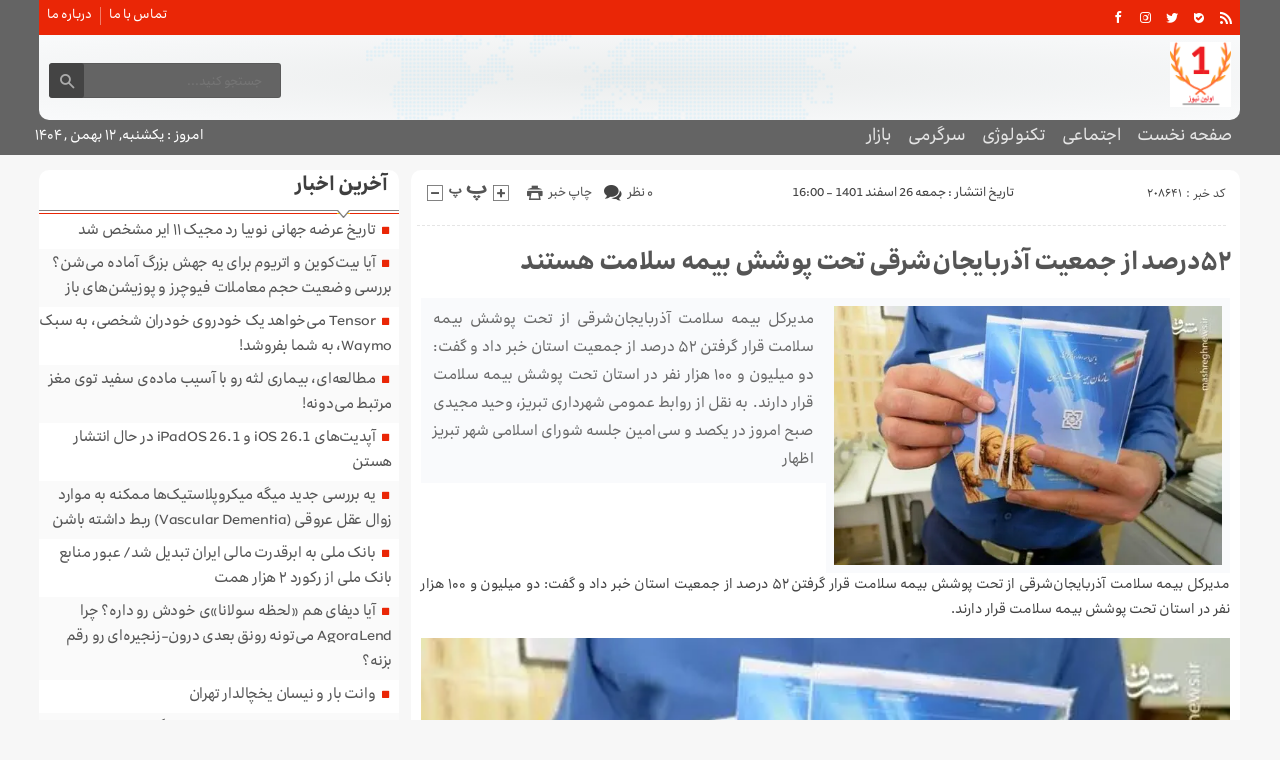

--- FILE ---
content_type: text/html; charset=UTF-8
request_url: https://firstn.ir/52%D8%AF%D8%B1%D8%B5%D8%AF-%D8%A7%D8%B2-%D8%AC%D9%85%D8%B9%DB%8C%D8%AA-%D8%A2%D8%B0%D8%B1%D8%A8%D8%A7%DB%8C%D8%AC%D8%A7%D9%86%D8%B4%D8%B1%D9%82%DB%8C-%D8%AA%D8%AD%D8%AA-%D9%BE%D9%88%D8%B4/
body_size: 15930
content:
<!DOCTYPE html>
<!--[if lt IE 7 ]><html class="ie ie6" dir="rtl" lang="fa-IR"> <![endif]-->
<!--[if IE 7 ]><html class="ie ie7" dir="rtl" lang="fa-IR"> <![endif]-->
<!--[if IE 8 ]><html class="ie ie8" dir="rtl" lang="fa-IR"> <![endif]-->
<!--[if (gte IE 9)|!(IE)]><!--><html dir="rtl" lang="fa-IR"> <!--<![endif]-->
<head>
<meta charset="UTF-8">
<title>۵۲درصد از جمعیت آذربایجان‌شرقی تحت پوشش بیمه سلامت هستند - اولین نیوز</title>
<meta name='robots' content='index, follow, max-image-preview:large, max-snippet:-1, max-video-preview:-1' />

	<!-- This site is optimized with the Yoast SEO plugin v26.6 - https://yoast.com/wordpress/plugins/seo/ -->
	<link rel="canonical" href="https://firstn.ir/52درصد-از-جمعیت-آذربایجانشرقی-تحت-پوش/" />
	<meta property="og:locale" content="fa_IR" />
	<meta property="og:type" content="article" />
	<meta property="og:title" content="52درصد از جمعیت آذربایجان‌شرقی تحت پوشش بیمه سلامت هستند - اولین نیوز" />
	<meta property="og:description" content="مدیرکل بیمه سلامت آذربایجان‌شرقی از تحت پوشش بیمه سلامت قرار گرفتن ۵۲ درصد از جمعیت استان خبر داد و گفت: دو میلیون و ۱۰۰ هزار نفر در استان تحت پوشش بیمه سلامت قرار دارند.  به نقل از روابط عمومی شهرداری تبریز، وحید مجیدی صبح امروز در یکصد و سی‌امین جلسه شورای اسلامی شهر تبریز اظهار" />
	<meta property="og:url" content="https://firstn.ir/52درصد-از-جمعیت-آذربایجانشرقی-تحت-پوش/" />
	<meta property="og:site_name" content="اولین نیوز" />
	<meta property="article:published_time" content="2023-03-17T12:30:02+00:00" />
	<meta property="og:image" content="https://cdn.ilna.ir/thumbnail/tURXfr7qfhUj/[base64]/%D8%A8%DB%8C%D9%85%D9%87+%D8%B3%D9%84%D8%A7%D9%85%D8%AA.jpg" />
	<meta name="author" content="firstnmohammad" />
	<meta name="twitter:card" content="summary_large_image" />
	<meta name="twitter:label1" content="نوشته‌شده بدست" />
	<meta name="twitter:data1" content="firstnmohammad" />
	<meta name="twitter:label2" content="زمان تقریبی برای خواندن" />
	<meta name="twitter:data2" content="3 دقیقه" />
	<script type="application/ld+json" class="yoast-schema-graph">{"@context":"https://schema.org","@graph":[{"@type":"WebPage","@id":"https://firstn.ir/52%d8%af%d8%b1%d8%b5%d8%af-%d8%a7%d8%b2-%d8%ac%d9%85%d8%b9%db%8c%d8%aa-%d8%a2%d8%b0%d8%b1%d8%a8%d8%a7%db%8c%d8%ac%d8%a7%d9%86%d8%b4%d8%b1%d9%82%db%8c-%d8%aa%d8%ad%d8%aa-%d9%be%d9%88%d8%b4/","url":"https://firstn.ir/52%d8%af%d8%b1%d8%b5%d8%af-%d8%a7%d8%b2-%d8%ac%d9%85%d8%b9%db%8c%d8%aa-%d8%a2%d8%b0%d8%b1%d8%a8%d8%a7%db%8c%d8%ac%d8%a7%d9%86%d8%b4%d8%b1%d9%82%db%8c-%d8%aa%d8%ad%d8%aa-%d9%be%d9%88%d8%b4/","name":"52درصد از جمعیت آذربایجان‌شرقی تحت پوشش بیمه سلامت هستند - اولین نیوز","isPartOf":{"@id":"https://firstn.ir/#website"},"primaryImageOfPage":{"@id":"https://firstn.ir/52%d8%af%d8%b1%d8%b5%d8%af-%d8%a7%d8%b2-%d8%ac%d9%85%d8%b9%db%8c%d8%aa-%d8%a2%d8%b0%d8%b1%d8%a8%d8%a7%db%8c%d8%ac%d8%a7%d9%86%d8%b4%d8%b1%d9%82%db%8c-%d8%aa%d8%ad%d8%aa-%d9%be%d9%88%d8%b4/#primaryimage"},"image":{"@id":"https://firstn.ir/52%d8%af%d8%b1%d8%b5%d8%af-%d8%a7%d8%b2-%d8%ac%d9%85%d8%b9%db%8c%d8%aa-%d8%a2%d8%b0%d8%b1%d8%a8%d8%a7%db%8c%d8%ac%d8%a7%d9%86%d8%b4%d8%b1%d9%82%db%8c-%d8%aa%d8%ad%d8%aa-%d9%be%d9%88%d8%b4/#primaryimage"},"thumbnailUrl":"https://cdn.ilna.ir/thumbnail/tURXfr7qfhUj/[base64]/%D8%A8%DB%8C%D9%85%D9%87+%D8%B3%D9%84%D8%A7%D9%85%D8%AA.jpg","datePublished":"2023-03-17T12:30:02+00:00","author":{"@id":"https://firstn.ir/#/schema/person/6edf895e26c3100b0f4d8bb742d39dce"},"breadcrumb":{"@id":"https://firstn.ir/52%d8%af%d8%b1%d8%b5%d8%af-%d8%a7%d8%b2-%d8%ac%d9%85%d8%b9%db%8c%d8%aa-%d8%a2%d8%b0%d8%b1%d8%a8%d8%a7%db%8c%d8%ac%d8%a7%d9%86%d8%b4%d8%b1%d9%82%db%8c-%d8%aa%d8%ad%d8%aa-%d9%be%d9%88%d8%b4/#breadcrumb"},"inLanguage":"fa-IR","potentialAction":[{"@type":"ReadAction","target":["https://firstn.ir/52%d8%af%d8%b1%d8%b5%d8%af-%d8%a7%d8%b2-%d8%ac%d9%85%d8%b9%db%8c%d8%aa-%d8%a2%d8%b0%d8%b1%d8%a8%d8%a7%db%8c%d8%ac%d8%a7%d9%86%d8%b4%d8%b1%d9%82%db%8c-%d8%aa%d8%ad%d8%aa-%d9%be%d9%88%d8%b4/"]}]},{"@type":"ImageObject","inLanguage":"fa-IR","@id":"https://firstn.ir/52%d8%af%d8%b1%d8%b5%d8%af-%d8%a7%d8%b2-%d8%ac%d9%85%d8%b9%db%8c%d8%aa-%d8%a2%d8%b0%d8%b1%d8%a8%d8%a7%db%8c%d8%ac%d8%a7%d9%86%d8%b4%d8%b1%d9%82%db%8c-%d8%aa%d8%ad%d8%aa-%d9%be%d9%88%d8%b4/#primaryimage","url":"https://cdn.ilna.ir/thumbnail/tURXfr7qfhUj/[base64]/%D8%A8%DB%8C%D9%85%D9%87+%D8%B3%D9%84%D8%A7%D9%85%D8%AA.jpg","contentUrl":"https://cdn.ilna.ir/thumbnail/tURXfr7qfhUj/[base64]/%D8%A8%DB%8C%D9%85%D9%87+%D8%B3%D9%84%D8%A7%D9%85%D8%AA.jpg"},{"@type":"BreadcrumbList","@id":"https://firstn.ir/52%d8%af%d8%b1%d8%b5%d8%af-%d8%a7%d8%b2-%d8%ac%d9%85%d8%b9%db%8c%d8%aa-%d8%a2%d8%b0%d8%b1%d8%a8%d8%a7%db%8c%d8%ac%d8%a7%d9%86%d8%b4%d8%b1%d9%82%db%8c-%d8%aa%d8%ad%d8%aa-%d9%be%d9%88%d8%b4/#breadcrumb","itemListElement":[{"@type":"ListItem","position":1,"name":"خانه","item":"https://firstn.ir/"},{"@type":"ListItem","position":2,"name":"۵۲درصد از جمعیت آذربایجان‌شرقی تحت پوشش بیمه سلامت هستند"}]},{"@type":"WebSite","@id":"https://firstn.ir/#website","url":"https://firstn.ir/","name":"اولین نیوز","description":"اولین نیوز درگاه خبری تحلیلی","potentialAction":[{"@type":"SearchAction","target":{"@type":"EntryPoint","urlTemplate":"https://firstn.ir/?s={search_term_string}"},"query-input":{"@type":"PropertyValueSpecification","valueRequired":true,"valueName":"search_term_string"}}],"inLanguage":"fa-IR"},{"@type":"Person","@id":"https://firstn.ir/#/schema/person/6edf895e26c3100b0f4d8bb742d39dce","name":"firstnmohammad","image":{"@type":"ImageObject","inLanguage":"fa-IR","@id":"https://firstn.ir/#/schema/person/image/","url":"https://secure.gravatar.com/avatar/d9b3236149725a5efaca9d45f43e6be044d71979939d70277f288c946e726423?s=96&d=mm&r=g","contentUrl":"https://secure.gravatar.com/avatar/d9b3236149725a5efaca9d45f43e6be044d71979939d70277f288c946e726423?s=96&d=mm&r=g","caption":"firstnmohammad"},"url":"https://firstn.ir/author/firstnmohammad/"}]}</script>
	<!-- / Yoast SEO plugin. -->


<link rel="alternate" type="application/rss+xml" title="اولین نیوز &raquo; ۵۲درصد از جمعیت آذربایجان‌شرقی تحت پوشش بیمه سلامت هستند خوراک دیدگاه‌ها" href="https://firstn.ir/52%d8%af%d8%b1%d8%b5%d8%af-%d8%a7%d8%b2-%d8%ac%d9%85%d8%b9%db%8c%d8%aa-%d8%a2%d8%b0%d8%b1%d8%a8%d8%a7%db%8c%d8%ac%d8%a7%d9%86%d8%b4%d8%b1%d9%82%db%8c-%d8%aa%d8%ad%d8%aa-%d9%be%d9%88%d8%b4/feed/" />
<link rel="alternate" title="oEmbed (JSON)" type="application/json+oembed" href="https://firstn.ir/wp-json/oembed/1.0/embed?url=https%3A%2F%2Ffirstn.ir%2F52%25d8%25af%25d8%25b1%25d8%25b5%25d8%25af-%25d8%25a7%25d8%25b2-%25d8%25ac%25d9%2585%25d8%25b9%25db%258c%25d8%25aa-%25d8%25a2%25d8%25b0%25d8%25b1%25d8%25a8%25d8%25a7%25db%258c%25d8%25ac%25d8%25a7%25d9%2586%25d8%25b4%25d8%25b1%25d9%2582%25db%258c-%25d8%25aa%25d8%25ad%25d8%25aa-%25d9%25be%25d9%2588%25d8%25b4%2F" />
<link rel="alternate" title="oEmbed (XML)" type="text/xml+oembed" href="https://firstn.ir/wp-json/oembed/1.0/embed?url=https%3A%2F%2Ffirstn.ir%2F52%25d8%25af%25d8%25b1%25d8%25b5%25d8%25af-%25d8%25a7%25d8%25b2-%25d8%25ac%25d9%2585%25d8%25b9%25db%258c%25d8%25aa-%25d8%25a2%25d8%25b0%25d8%25b1%25d8%25a8%25d8%25a7%25db%258c%25d8%25ac%25d8%25a7%25d9%2586%25d8%25b4%25d8%25b1%25d9%2582%25db%258c-%25d8%25aa%25d8%25ad%25d8%25aa-%25d9%25be%25d9%2588%25d8%25b4%2F&#038;format=xml" />
<style id='wp-img-auto-sizes-contain-inline-css' type='text/css'>
img:is([sizes=auto i],[sizes^="auto," i]){contain-intrinsic-size:3000px 1500px}
/*# sourceURL=wp-img-auto-sizes-contain-inline-css */
</style>
<style id='wp-emoji-styles-inline-css' type='text/css'>

	img.wp-smiley, img.emoji {
		display: inline !important;
		border: none !important;
		box-shadow: none !important;
		height: 1em !important;
		width: 1em !important;
		margin: 0 0.07em !important;
		vertical-align: -0.1em !important;
		background: none !important;
		padding: 0 !important;
	}
/*# sourceURL=wp-emoji-styles-inline-css */
</style>
<style id='wp-block-library-inline-css' type='text/css'>
:root{--wp-block-synced-color:#7a00df;--wp-block-synced-color--rgb:122,0,223;--wp-bound-block-color:var(--wp-block-synced-color);--wp-editor-canvas-background:#ddd;--wp-admin-theme-color:#007cba;--wp-admin-theme-color--rgb:0,124,186;--wp-admin-theme-color-darker-10:#006ba1;--wp-admin-theme-color-darker-10--rgb:0,107,160.5;--wp-admin-theme-color-darker-20:#005a87;--wp-admin-theme-color-darker-20--rgb:0,90,135;--wp-admin-border-width-focus:2px}@media (min-resolution:192dpi){:root{--wp-admin-border-width-focus:1.5px}}.wp-element-button{cursor:pointer}:root .has-very-light-gray-background-color{background-color:#eee}:root .has-very-dark-gray-background-color{background-color:#313131}:root .has-very-light-gray-color{color:#eee}:root .has-very-dark-gray-color{color:#313131}:root .has-vivid-green-cyan-to-vivid-cyan-blue-gradient-background{background:linear-gradient(135deg,#00d084,#0693e3)}:root .has-purple-crush-gradient-background{background:linear-gradient(135deg,#34e2e4,#4721fb 50%,#ab1dfe)}:root .has-hazy-dawn-gradient-background{background:linear-gradient(135deg,#faaca8,#dad0ec)}:root .has-subdued-olive-gradient-background{background:linear-gradient(135deg,#fafae1,#67a671)}:root .has-atomic-cream-gradient-background{background:linear-gradient(135deg,#fdd79a,#004a59)}:root .has-nightshade-gradient-background{background:linear-gradient(135deg,#330968,#31cdcf)}:root .has-midnight-gradient-background{background:linear-gradient(135deg,#020381,#2874fc)}:root{--wp--preset--font-size--normal:16px;--wp--preset--font-size--huge:42px}.has-regular-font-size{font-size:1em}.has-larger-font-size{font-size:2.625em}.has-normal-font-size{font-size:var(--wp--preset--font-size--normal)}.has-huge-font-size{font-size:var(--wp--preset--font-size--huge)}.has-text-align-center{text-align:center}.has-text-align-left{text-align:left}.has-text-align-right{text-align:right}.has-fit-text{white-space:nowrap!important}#end-resizable-editor-section{display:none}.aligncenter{clear:both}.items-justified-left{justify-content:flex-start}.items-justified-center{justify-content:center}.items-justified-right{justify-content:flex-end}.items-justified-space-between{justify-content:space-between}.screen-reader-text{border:0;clip-path:inset(50%);height:1px;margin:-1px;overflow:hidden;padding:0;position:absolute;width:1px;word-wrap:normal!important}.screen-reader-text:focus{background-color:#ddd;clip-path:none;color:#444;display:block;font-size:1em;height:auto;left:5px;line-height:normal;padding:15px 23px 14px;text-decoration:none;top:5px;width:auto;z-index:100000}html :where(.has-border-color){border-style:solid}html :where([style*=border-top-color]){border-top-style:solid}html :where([style*=border-right-color]){border-right-style:solid}html :where([style*=border-bottom-color]){border-bottom-style:solid}html :where([style*=border-left-color]){border-left-style:solid}html :where([style*=border-width]){border-style:solid}html :where([style*=border-top-width]){border-top-style:solid}html :where([style*=border-right-width]){border-right-style:solid}html :where([style*=border-bottom-width]){border-bottom-style:solid}html :where([style*=border-left-width]){border-left-style:solid}html :where(img[class*=wp-image-]){height:auto;max-width:100%}:where(figure){margin:0 0 1em}html :where(.is-position-sticky){--wp-admin--admin-bar--position-offset:var(--wp-admin--admin-bar--height,0px)}@media screen and (max-width:600px){html :where(.is-position-sticky){--wp-admin--admin-bar--position-offset:0px}}

/*# sourceURL=wp-block-library-inline-css */
</style><style id='wp-block-paragraph-inline-css' type='text/css'>
.is-small-text{font-size:.875em}.is-regular-text{font-size:1em}.is-large-text{font-size:2.25em}.is-larger-text{font-size:3em}.has-drop-cap:not(:focus):first-letter{float:right;font-size:8.4em;font-style:normal;font-weight:100;line-height:.68;margin:.05em 0 0 .1em;text-transform:uppercase}body.rtl .has-drop-cap:not(:focus):first-letter{float:none;margin-right:.1em}p.has-drop-cap.has-background{overflow:hidden}:root :where(p.has-background){padding:1.25em 2.375em}:where(p.has-text-color:not(.has-link-color)) a{color:inherit}p.has-text-align-left[style*="writing-mode:vertical-lr"],p.has-text-align-right[style*="writing-mode:vertical-rl"]{rotate:180deg}
/*# sourceURL=https://firstn.ir/wp-includes/blocks/paragraph/style.min.css */
</style>
<style id='global-styles-inline-css' type='text/css'>
:root{--wp--preset--aspect-ratio--square: 1;--wp--preset--aspect-ratio--4-3: 4/3;--wp--preset--aspect-ratio--3-4: 3/4;--wp--preset--aspect-ratio--3-2: 3/2;--wp--preset--aspect-ratio--2-3: 2/3;--wp--preset--aspect-ratio--16-9: 16/9;--wp--preset--aspect-ratio--9-16: 9/16;--wp--preset--color--black: #000000;--wp--preset--color--cyan-bluish-gray: #abb8c3;--wp--preset--color--white: #ffffff;--wp--preset--color--pale-pink: #f78da7;--wp--preset--color--vivid-red: #cf2e2e;--wp--preset--color--luminous-vivid-orange: #ff6900;--wp--preset--color--luminous-vivid-amber: #fcb900;--wp--preset--color--light-green-cyan: #7bdcb5;--wp--preset--color--vivid-green-cyan: #00d084;--wp--preset--color--pale-cyan-blue: #8ed1fc;--wp--preset--color--vivid-cyan-blue: #0693e3;--wp--preset--color--vivid-purple: #9b51e0;--wp--preset--gradient--vivid-cyan-blue-to-vivid-purple: linear-gradient(135deg,rgb(6,147,227) 0%,rgb(155,81,224) 100%);--wp--preset--gradient--light-green-cyan-to-vivid-green-cyan: linear-gradient(135deg,rgb(122,220,180) 0%,rgb(0,208,130) 100%);--wp--preset--gradient--luminous-vivid-amber-to-luminous-vivid-orange: linear-gradient(135deg,rgb(252,185,0) 0%,rgb(255,105,0) 100%);--wp--preset--gradient--luminous-vivid-orange-to-vivid-red: linear-gradient(135deg,rgb(255,105,0) 0%,rgb(207,46,46) 100%);--wp--preset--gradient--very-light-gray-to-cyan-bluish-gray: linear-gradient(135deg,rgb(238,238,238) 0%,rgb(169,184,195) 100%);--wp--preset--gradient--cool-to-warm-spectrum: linear-gradient(135deg,rgb(74,234,220) 0%,rgb(151,120,209) 20%,rgb(207,42,186) 40%,rgb(238,44,130) 60%,rgb(251,105,98) 80%,rgb(254,248,76) 100%);--wp--preset--gradient--blush-light-purple: linear-gradient(135deg,rgb(255,206,236) 0%,rgb(152,150,240) 100%);--wp--preset--gradient--blush-bordeaux: linear-gradient(135deg,rgb(254,205,165) 0%,rgb(254,45,45) 50%,rgb(107,0,62) 100%);--wp--preset--gradient--luminous-dusk: linear-gradient(135deg,rgb(255,203,112) 0%,rgb(199,81,192) 50%,rgb(65,88,208) 100%);--wp--preset--gradient--pale-ocean: linear-gradient(135deg,rgb(255,245,203) 0%,rgb(182,227,212) 50%,rgb(51,167,181) 100%);--wp--preset--gradient--electric-grass: linear-gradient(135deg,rgb(202,248,128) 0%,rgb(113,206,126) 100%);--wp--preset--gradient--midnight: linear-gradient(135deg,rgb(2,3,129) 0%,rgb(40,116,252) 100%);--wp--preset--font-size--small: 13px;--wp--preset--font-size--medium: 20px;--wp--preset--font-size--large: 36px;--wp--preset--font-size--x-large: 42px;--wp--preset--spacing--20: 0.44rem;--wp--preset--spacing--30: 0.67rem;--wp--preset--spacing--40: 1rem;--wp--preset--spacing--50: 1.5rem;--wp--preset--spacing--60: 2.25rem;--wp--preset--spacing--70: 3.38rem;--wp--preset--spacing--80: 5.06rem;--wp--preset--shadow--natural: 6px 6px 9px rgba(0, 0, 0, 0.2);--wp--preset--shadow--deep: 12px 12px 50px rgba(0, 0, 0, 0.4);--wp--preset--shadow--sharp: 6px 6px 0px rgba(0, 0, 0, 0.2);--wp--preset--shadow--outlined: 6px 6px 0px -3px rgb(255, 255, 255), 6px 6px rgb(0, 0, 0);--wp--preset--shadow--crisp: 6px 6px 0px rgb(0, 0, 0);}:where(.is-layout-flex){gap: 0.5em;}:where(.is-layout-grid){gap: 0.5em;}body .is-layout-flex{display: flex;}.is-layout-flex{flex-wrap: wrap;align-items: center;}.is-layout-flex > :is(*, div){margin: 0;}body .is-layout-grid{display: grid;}.is-layout-grid > :is(*, div){margin: 0;}:where(.wp-block-columns.is-layout-flex){gap: 2em;}:where(.wp-block-columns.is-layout-grid){gap: 2em;}:where(.wp-block-post-template.is-layout-flex){gap: 1.25em;}:where(.wp-block-post-template.is-layout-grid){gap: 1.25em;}.has-black-color{color: var(--wp--preset--color--black) !important;}.has-cyan-bluish-gray-color{color: var(--wp--preset--color--cyan-bluish-gray) !important;}.has-white-color{color: var(--wp--preset--color--white) !important;}.has-pale-pink-color{color: var(--wp--preset--color--pale-pink) !important;}.has-vivid-red-color{color: var(--wp--preset--color--vivid-red) !important;}.has-luminous-vivid-orange-color{color: var(--wp--preset--color--luminous-vivid-orange) !important;}.has-luminous-vivid-amber-color{color: var(--wp--preset--color--luminous-vivid-amber) !important;}.has-light-green-cyan-color{color: var(--wp--preset--color--light-green-cyan) !important;}.has-vivid-green-cyan-color{color: var(--wp--preset--color--vivid-green-cyan) !important;}.has-pale-cyan-blue-color{color: var(--wp--preset--color--pale-cyan-blue) !important;}.has-vivid-cyan-blue-color{color: var(--wp--preset--color--vivid-cyan-blue) !important;}.has-vivid-purple-color{color: var(--wp--preset--color--vivid-purple) !important;}.has-black-background-color{background-color: var(--wp--preset--color--black) !important;}.has-cyan-bluish-gray-background-color{background-color: var(--wp--preset--color--cyan-bluish-gray) !important;}.has-white-background-color{background-color: var(--wp--preset--color--white) !important;}.has-pale-pink-background-color{background-color: var(--wp--preset--color--pale-pink) !important;}.has-vivid-red-background-color{background-color: var(--wp--preset--color--vivid-red) !important;}.has-luminous-vivid-orange-background-color{background-color: var(--wp--preset--color--luminous-vivid-orange) !important;}.has-luminous-vivid-amber-background-color{background-color: var(--wp--preset--color--luminous-vivid-amber) !important;}.has-light-green-cyan-background-color{background-color: var(--wp--preset--color--light-green-cyan) !important;}.has-vivid-green-cyan-background-color{background-color: var(--wp--preset--color--vivid-green-cyan) !important;}.has-pale-cyan-blue-background-color{background-color: var(--wp--preset--color--pale-cyan-blue) !important;}.has-vivid-cyan-blue-background-color{background-color: var(--wp--preset--color--vivid-cyan-blue) !important;}.has-vivid-purple-background-color{background-color: var(--wp--preset--color--vivid-purple) !important;}.has-black-border-color{border-color: var(--wp--preset--color--black) !important;}.has-cyan-bluish-gray-border-color{border-color: var(--wp--preset--color--cyan-bluish-gray) !important;}.has-white-border-color{border-color: var(--wp--preset--color--white) !important;}.has-pale-pink-border-color{border-color: var(--wp--preset--color--pale-pink) !important;}.has-vivid-red-border-color{border-color: var(--wp--preset--color--vivid-red) !important;}.has-luminous-vivid-orange-border-color{border-color: var(--wp--preset--color--luminous-vivid-orange) !important;}.has-luminous-vivid-amber-border-color{border-color: var(--wp--preset--color--luminous-vivid-amber) !important;}.has-light-green-cyan-border-color{border-color: var(--wp--preset--color--light-green-cyan) !important;}.has-vivid-green-cyan-border-color{border-color: var(--wp--preset--color--vivid-green-cyan) !important;}.has-pale-cyan-blue-border-color{border-color: var(--wp--preset--color--pale-cyan-blue) !important;}.has-vivid-cyan-blue-border-color{border-color: var(--wp--preset--color--vivid-cyan-blue) !important;}.has-vivid-purple-border-color{border-color: var(--wp--preset--color--vivid-purple) !important;}.has-vivid-cyan-blue-to-vivid-purple-gradient-background{background: var(--wp--preset--gradient--vivid-cyan-blue-to-vivid-purple) !important;}.has-light-green-cyan-to-vivid-green-cyan-gradient-background{background: var(--wp--preset--gradient--light-green-cyan-to-vivid-green-cyan) !important;}.has-luminous-vivid-amber-to-luminous-vivid-orange-gradient-background{background: var(--wp--preset--gradient--luminous-vivid-amber-to-luminous-vivid-orange) !important;}.has-luminous-vivid-orange-to-vivid-red-gradient-background{background: var(--wp--preset--gradient--luminous-vivid-orange-to-vivid-red) !important;}.has-very-light-gray-to-cyan-bluish-gray-gradient-background{background: var(--wp--preset--gradient--very-light-gray-to-cyan-bluish-gray) !important;}.has-cool-to-warm-spectrum-gradient-background{background: var(--wp--preset--gradient--cool-to-warm-spectrum) !important;}.has-blush-light-purple-gradient-background{background: var(--wp--preset--gradient--blush-light-purple) !important;}.has-blush-bordeaux-gradient-background{background: var(--wp--preset--gradient--blush-bordeaux) !important;}.has-luminous-dusk-gradient-background{background: var(--wp--preset--gradient--luminous-dusk) !important;}.has-pale-ocean-gradient-background{background: var(--wp--preset--gradient--pale-ocean) !important;}.has-electric-grass-gradient-background{background: var(--wp--preset--gradient--electric-grass) !important;}.has-midnight-gradient-background{background: var(--wp--preset--gradient--midnight) !important;}.has-small-font-size{font-size: var(--wp--preset--font-size--small) !important;}.has-medium-font-size{font-size: var(--wp--preset--font-size--medium) !important;}.has-large-font-size{font-size: var(--wp--preset--font-size--large) !important;}.has-x-large-font-size{font-size: var(--wp--preset--font-size--x-large) !important;}
/*# sourceURL=global-styles-inline-css */
</style>

<style id='classic-theme-styles-inline-css' type='text/css'>
/*! This file is auto-generated */
.wp-block-button__link{color:#fff;background-color:#32373c;border-radius:9999px;box-shadow:none;text-decoration:none;padding:calc(.667em + 2px) calc(1.333em + 2px);font-size:1.125em}.wp-block-file__button{background:#32373c;color:#fff;text-decoration:none}
/*# sourceURL=/wp-includes/css/classic-themes.min.css */
</style>
<link rel='stylesheet' id='stylecss-css' href='https://firstn.ir/wp-content/themes/fanous/style.css' type='text/css' media='all' />
<link rel='stylesheet' id='carousel-css' href='https://firstn.ir/wp-content/themes/fanous/css/owl.carousel.css' type='text/css' media='all' />
<link rel='stylesheet' id='irancellcss-css' href='https://firstn.ir/wp-content/themes/fanous/css/fonts/irancell.css' type='text/css' media='all' />
<link rel='stylesheet' id='redcss-css' href='https://firstn.ir/wp-content/themes/fanous/css/color/red.css' type='text/css' media='all' />
<link rel='stylesheet' id='responsive-css' href='https://firstn.ir/wp-content/themes/fanous/css/responsive.css' type='text/css' media='all' />
<script type="text/javascript" src="https://firstn.ir/wp-includes/js/jquery/jquery.min.js" id="jquery-core-js"></script>
<script type="text/javascript" src="https://firstn.ir/wp-includes/js/jquery/jquery-migrate.min.js" id="jquery-migrate-js"></script>
<script type="text/javascript" src="https://firstn.ir/wp-content/themes/fanous/js/plugin.bayannews.js" id="plugins-js"></script>
<script type="text/javascript" src="https://firstn.ir/wp-content/themes/fanous/js/owlcarousel.bayannews.js" id="owlcarousel-js"></script>
<script type="text/javascript" src="https://firstn.ir/wp-content/themes/fanous/js/oc.plugin.bayannews.js" id="ocplugin-js"></script>
<script type="text/javascript" src="https://firstn.ir/wp-content/themes/fanous/js/enscroll.bayannews.js" id="enscroll-js"></script>
<link rel="https://api.w.org/" href="https://firstn.ir/wp-json/" /><link rel="alternate" title="JSON" type="application/json" href="https://firstn.ir/wp-json/wp/v2/posts/208641" /><link rel="EditURI" type="application/rsd+xml" title="RSD" href="https://firstn.ir/xmlrpc.php?rsd" />
<meta name="generator" content="WordPress 6.9" />
<link rel='shortlink' href='https://firstn.ir/?p=208641' />
<link href="https://firstn.ir/wp-content/uploads/2022/12/1021218.png" rel="shortcut icon">

<meta property="og:image" content="https://firstn.ir/wp-includes/images/media/default.svg" />
<!--[if IE]><script src="https://firstn.ir/wp-content/themes/fanous/js/modernizr.js"></script><![endif]-->
<meta name="fontiran.com:license" content="JJQVH">
<meta name="viewport" content="width=device-width, initial-scale=1">
<meta name="MobileOptimized" content="width">
<meta name="HandheldFriendly" content="true"> 
<meta name="theme-color" content="#ea2606">
<link rel="pingback" href="https://firstn.ir/xmlrpc.php">
<link rel="icon" href="https://firstn.ir/wp-content/uploads/2022/12/cropped-1021218-32x32.png" sizes="32x32" />
<link rel="icon" href="https://firstn.ir/wp-content/uploads/2022/12/cropped-1021218-192x192.png" sizes="192x192" />
<link rel="apple-touch-icon" href="https://firstn.ir/wp-content/uploads/2022/12/cropped-1021218-180x180.png" />
<meta name="msapplication-TileImage" content="https://firstn.ir/wp-content/uploads/2022/12/cropped-1021218-270x270.png" />
</head>
<body class="body">
<header id="header">


<div class="container">

<div class="topheader">

<div class="topheaderr">

</div><!-- topheaderr --> 


  




<div class="topheaderl">

<div class="hsocials">


<a class="icon-facebook" title="فيسبوک" rel="nofollow" target="_blank" href="#"></a>

<a class="icon-instagram" title="اينستاگرام" rel="nofollow" target="_blank" href="#"></a>
<a class="icon-twitter" title="تويتر" rel="nofollow" target="_blank" href="#"></a>











<a class="icon-bale" title="بله" rel="nofollow" target="_blank" href="#"></a>


<a class=" icon-feed" title="فید"  target="_blank" href="https://firstn.ir/feed/rss/"></a>

 </div>
  
 
 
</div><!-- topheaderl -->
<nav>
  <div class="menu-%d9%85%d9%86%d9%88%db%8c-%d8%ac%d8%b3%d8%aa%d8%ac%d9%88-container"><ul id="menu-%d9%85%d9%86%d9%88%db%8c-%d8%ac%d8%b3%d8%aa%d8%ac%d9%88" class="none"><li id="menu-item-122" class="menu-item menu-item-type-post_type menu-item-object-page menu-item-122"><a href="https://firstn.ir/%d8%aa%d9%85%d8%a7%d8%b3-%d8%a8%d8%a7-%d9%85%d8%a7/">تماس با ما</a></li>
<li id="menu-item-123" class="menu-item menu-item-type-post_type menu-item-object-page menu-item-123"><a href="https://firstn.ir/%d8%af%d8%b1%d8%a8%d8%a7%d8%b1%d9%87-%d9%85%d8%a7/">درباره ما</a></li>
</ul></div>  </nav>









</div><!-- topheader -->

</div><!-- container -->



<div class="container">
<div class="logo_search">

   <div class="logo">
   
      
   
                    <a href="https://firstn.ir">
	<img src="https://firstn.ir/wp-content/uploads/2022/12/1021218.png" alt="اولین نیوز درگاه خبری تحلیلی" title="اولین نیوز" />

</a>
                </div>
                <!-- logo -->
		
				
            <div class="ads">

                <a  href="">
				<img src="" alt="" title="" alt="" /></a>
<!-- پایان تبلیغات متنی  در تاریخ  می باشد -->


            </div>			
			        					
					
					
					
					
	<div class="search_area">	<form class="search" method="get" action="https://firstn.ir">
<input type="text" value="" placeholder="جستجو کنید..." name="s" class="text">
<button type="submit"><i class="icon-search"></i></button>
</form>	

			
</div>					
					
					
					
					
					
					
	
</div> <!-- logo_search -->
</div> <!-- container -->



<nav class="categories">
<div class="containerh">
<div class="bodydeactive"></div>

<div class="navicon"><i class="icon-menu"></i></div>


<ul class="zetta-menu zm-response-switch zm-effect-slide-bottom">
<em class="headfix">
<b>اولین نیوز</b>
<b>اولین نیوز درگاه خبری تحلیلی</b>
<i>x</i>
</em>
<span class="cat_menu">
<a title="اولین نیوز" href="https://firstn.ir">صفحه اصلی</a>

<a title="تماس با ما" href="https://firstn.ir/contactus/">تماس با ما</a>


<span>موضوعات</span>
</span>
<li id="menu-item-16" class="menu-item menu-item-type-custom menu-item-object-custom menu-item-home menu-item-16"><a href="https://firstn.ir">صفحه نخست</a><i class="icon-cheveron-down has-children-menu-item-icon"></i></li>
<li id="menu-item-208719" class="menu-item menu-item-type-taxonomy menu-item-object-category menu-item-has-children menu-item-208719"><a href="https://firstn.ir/category/%d8%a7%d8%ac%d8%aa%d9%85%d8%a7%d8%b9%db%8c/">اجتماعی</a><i class="icon-cheveron-down has-children-menu-item-icon"></i>
<ul class="sub-menu">
	<li id="menu-item-208720" class="menu-item menu-item-type-taxonomy menu-item-object-category menu-item-208720"><a href="https://firstn.ir/category/%d8%ad%d9%82%d9%88%d9%82%db%8c/">حقوقی</a><i class="icon-cheveron-down has-children-menu-item-icon"></i></li>
	<li id="menu-item-208721" class="menu-item menu-item-type-taxonomy menu-item-object-category menu-item-208721"><a href="https://firstn.ir/category/%d8%a7%d9%86%da%af%db%8c%d8%b2%d8%b4%db%8c/">انگیزشی</a><i class="icon-cheveron-down has-children-menu-item-icon"></i></li>
	<li id="menu-item-208722" class="menu-item menu-item-type-taxonomy menu-item-object-category menu-item-208722"><a href="https://firstn.ir/category/%d8%a2%d9%85%d9%88%d8%b2%d8%b4%db%8c/">آموزشی</a><i class="icon-cheveron-down has-children-menu-item-icon"></i></li>
	<li id="menu-item-208723" class="menu-item menu-item-type-taxonomy menu-item-object-category menu-item-208723"><a href="https://firstn.ir/category/%d8%a2%d8%b4%d9%be%d8%b2%db%8c/">آشپزی</a><i class="icon-cheveron-down has-children-menu-item-icon"></i></li>
	<li id="menu-item-208724" class="menu-item menu-item-type-taxonomy menu-item-object-category current-post-ancestor current-menu-parent current-post-parent menu-item-208724"><a href="https://firstn.ir/category/%d9%be%d8%b2%d8%b4%da%a9%db%8c/">پزشکی</a><i class="icon-cheveron-down has-children-menu-item-icon"></i></li>
	<li id="menu-item-208725" class="menu-item menu-item-type-taxonomy menu-item-object-category menu-item-208725"><a href="https://firstn.ir/category/%d8%ad%d9%88%d8%a7%d8%af%d8%ab/">حوادث</a><i class="icon-cheveron-down has-children-menu-item-icon"></i></li>
	<li id="menu-item-208726" class="menu-item menu-item-type-taxonomy menu-item-object-category menu-item-208726"><a href="https://firstn.ir/category/%d8%b2%db%8c%d8%a8%d8%a7%db%8c%db%8c-%d9%88-%d8%b2%d9%86%d8%af%da%af%db%8c/">زیبایی و زندگی</a><i class="icon-cheveron-down has-children-menu-item-icon"></i></li>
	<li id="menu-item-208727" class="menu-item menu-item-type-taxonomy menu-item-object-category menu-item-208727"><a href="https://firstn.ir/category/%d8%b3%d9%84%d8%a7%d9%85%d8%aa%db%8c/">سلامتی</a><i class="icon-cheveron-down has-children-menu-item-icon"></i></li>
	<li id="menu-item-208728" class="menu-item menu-item-type-taxonomy menu-item-object-category menu-item-208728"><a href="https://firstn.ir/category/%da%a9%d8%b4%d8%a7%d9%88%d8%b1%d8%b2%db%8c/">کشاورزی</a><i class="icon-cheveron-down has-children-menu-item-icon"></i></li>
	<li id="menu-item-208729" class="menu-item menu-item-type-taxonomy menu-item-object-category menu-item-208729"><a href="https://firstn.ir/category/%d9%85%d8%ad%db%8c%d8%b7-%d8%b2%db%8c%d8%b3%d8%aa/">محیط زیست</a><i class="icon-cheveron-down has-children-menu-item-icon"></i></li>
</ul>
</li>
<li id="menu-item-208731" class="menu-item menu-item-type-taxonomy menu-item-object-category menu-item-has-children menu-item-208731"><a href="https://firstn.ir/category/%d8%aa%da%a9%d9%86%d9%88%d9%84%d9%88%da%98%db%8c/">تکنولوژی</a><i class="icon-cheveron-down has-children-menu-item-icon"></i>
<ul class="sub-menu">
	<li id="menu-item-208732" class="menu-item menu-item-type-taxonomy menu-item-object-category menu-item-208732"><a href="https://firstn.ir/category/%d8%b9%d9%84%d9%85-%d9%88-%d8%aa%da%a9%d9%86%d9%88%d9%84%d9%88%da%98%db%8c/">علم و تکنولوژی</a><i class="icon-cheveron-down has-children-menu-item-icon"></i></li>
	<li id="menu-item-208733" class="menu-item menu-item-type-taxonomy menu-item-object-category menu-item-208733"><a href="https://firstn.ir/category/%d8%a7%d8%b1%d8%aa%d8%a8%d8%a7%d8%b7%d8%a7%d8%aa/">ارتباطات</a><i class="icon-cheveron-down has-children-menu-item-icon"></i></li>
	<li id="menu-item-208734" class="menu-item menu-item-type-taxonomy menu-item-object-category menu-item-208734"><a href="https://firstn.ir/category/%d8%b9%d9%84%d9%85-%d9%88-%d9%81%d9%86%d8%a7%d9%88%d8%b1%db%8c/">علم و فناوری</a><i class="icon-cheveron-down has-children-menu-item-icon"></i></li>
	<li id="menu-item-208735" class="menu-item menu-item-type-taxonomy menu-item-object-category menu-item-208735"><a href="https://firstn.ir/category/%d8%ae%d9%88%d8%af%d8%b1%d9%88/">خودرو</a><i class="icon-cheveron-down has-children-menu-item-icon"></i></li>
	<li id="menu-item-208736" class="menu-item menu-item-type-taxonomy menu-item-object-category menu-item-208736"><a href="https://firstn.ir/category/%da%a9%d8%a7%d9%85%d9%be%db%8c%d9%88%d8%aa%d8%b1/">کامپیوتر</a><i class="icon-cheveron-down has-children-menu-item-icon"></i></li>
	<li id="menu-item-208737" class="menu-item menu-item-type-taxonomy menu-item-object-category menu-item-208737"><a href="https://firstn.ir/category/%d9%85%d9%88%d8%a8%d8%a7%db%8c%d9%84/">موبایل</a><i class="icon-cheveron-down has-children-menu-item-icon"></i></li>
</ul>
</li>
<li id="menu-item-208739" class="menu-item menu-item-type-taxonomy menu-item-object-category menu-item-has-children menu-item-208739"><a href="https://firstn.ir/category/%d8%b3%d8%b1%da%af%d8%b1%d9%85%db%8c/">سرگرمی</a><i class="icon-cheveron-down has-children-menu-item-icon"></i>
<ul class="sub-menu">
	<li id="menu-item-208740" class="menu-item menu-item-type-taxonomy menu-item-object-category menu-item-208740"><a href="https://firstn.ir/category/%d9%81%d8%b1%d9%87%d9%86%da%af%db%8c/">فرهنگی</a><i class="icon-cheveron-down has-children-menu-item-icon"></i></li>
	<li id="menu-item-208741" class="menu-item menu-item-type-taxonomy menu-item-object-category menu-item-208741"><a href="https://firstn.ir/category/%d9%88%d8%b1%d8%b2%d8%b4%db%8c/">ورزشی</a><i class="icon-cheveron-down has-children-menu-item-icon"></i></li>
	<li id="menu-item-208742" class="menu-item menu-item-type-taxonomy menu-item-object-category menu-item-208742"><a href="https://firstn.ir/category/%d9%81%db%8c%d9%84%d9%85-%d9%88-%d8%b3%d8%b1%db%8c%d8%a7%d9%84/">فیلم و سریال</a><i class="icon-cheveron-down has-children-menu-item-icon"></i></li>
	<li id="menu-item-208743" class="menu-item menu-item-type-taxonomy menu-item-object-category menu-item-208743"><a href="https://firstn.ir/category/%d9%85%d9%88%d8%b3%db%8c%d9%82%db%8c/">موسیقی</a><i class="icon-cheveron-down has-children-menu-item-icon"></i></li>
	<li id="menu-item-208744" class="menu-item menu-item-type-taxonomy menu-item-object-category menu-item-208744"><a href="https://firstn.ir/category/%da%a9%d8%aa%d8%a7%d8%a8/">کتاب</a><i class="icon-cheveron-down has-children-menu-item-icon"></i></li>
	<li id="menu-item-208745" class="menu-item menu-item-type-taxonomy menu-item-object-category menu-item-208745"><a href="https://firstn.ir/category/%da%af%d8%b1%d8%af%d8%b4%da%af%d8%b1%db%8c/">گردشگری</a><i class="icon-cheveron-down has-children-menu-item-icon"></i></li>
	<li id="menu-item-208746" class="menu-item menu-item-type-taxonomy menu-item-object-category menu-item-208746"><a href="https://firstn.ir/category/%d8%a8%d8%a7%d8%b2%db%8c-%d9%88-%d8%b3%d8%b1%da%af%d8%b1%d9%85%db%8c/">بازی و سرگرمی</a><i class="icon-cheveron-down has-children-menu-item-icon"></i></li>
</ul>
</li>
<li id="menu-item-208747" class="menu-item menu-item-type-taxonomy menu-item-object-category menu-item-has-children menu-item-208747"><a href="https://firstn.ir/category/%d8%a8%d8%a7%d8%b2%d8%a7%d8%b1/">بازار</a><i class="icon-cheveron-down has-children-menu-item-icon"></i>
<ul class="sub-menu">
	<li id="menu-item-208748" class="menu-item menu-item-type-taxonomy menu-item-object-category menu-item-208748"><a href="https://firstn.ir/category/%d8%a7%d8%b1%d8%b2%d9%87%d8%a7%db%8c-%d8%af%db%8c%d8%ac%db%8c%d8%aa%d8%a7%d9%84/">ارزهای دیجیتال</a><i class="icon-cheveron-down has-children-menu-item-icon"></i></li>
	<li id="menu-item-208749" class="menu-item menu-item-type-taxonomy menu-item-object-category menu-item-208749"><a href="https://firstn.ir/category/%d8%a7%d8%b4%d8%aa%d8%ba%d8%a7%d9%84/">اشتغال</a><i class="icon-cheveron-down has-children-menu-item-icon"></i></li>
	<li id="menu-item-208750" class="menu-item menu-item-type-taxonomy menu-item-object-category menu-item-208750"><a href="https://firstn.ir/category/%d8%a7%d9%82%d8%aa%d8%b5%d8%a7%d8%af%db%8c/">اقتصادی</a><i class="icon-cheveron-down has-children-menu-item-icon"></i></li>
	<li id="menu-item-208751" class="menu-item menu-item-type-taxonomy menu-item-object-category menu-item-208751"><a href="https://firstn.ir/category/%d8%aa%d8%ac%d8%a7%d8%b1%d8%aa/">تجارت</a><i class="icon-cheveron-down has-children-menu-item-icon"></i></li>
	<li id="menu-item-208752" class="menu-item menu-item-type-taxonomy menu-item-object-category menu-item-208752"><a href="https://firstn.ir/category/%d8%b7%d8%b1%d8%a7%d8%ad%db%8c-%d8%b3%d8%a7%db%8c%d8%aa/">طراحی سایت</a><i class="icon-cheveron-down has-children-menu-item-icon"></i></li>
	<li id="menu-item-208753" class="menu-item menu-item-type-taxonomy menu-item-object-category menu-item-208753"><a href="https://firstn.ir/category/%d8%b7%d8%b1%d8%a7%d8%ad%db%8c-%d8%af%db%8c%d8%b2%d8%a7%db%8c%d9%86/">طراحی دیزاین</a><i class="icon-cheveron-down has-children-menu-item-icon"></i></li>
	<li id="menu-item-208754" class="menu-item menu-item-type-taxonomy menu-item-object-category menu-item-208754"><a href="https://firstn.ir/category/%d9%81%d8%b4%d9%86/">فشن</a><i class="icon-cheveron-down has-children-menu-item-icon"></i></li>
	<li id="menu-item-208755" class="menu-item menu-item-type-taxonomy menu-item-object-category menu-item-208755"><a href="https://firstn.ir/category/%d8%ba%d8%b0%d8%a7/">غذا</a><i class="icon-cheveron-down has-children-menu-item-icon"></i></li>
</ul>
</li>
</ul>









<div class="date"> امروز : یکشنبه, ۱۲ بهمن , ۱۴۰۴ 
</div>

<div class="logoicon">	
<img src="https://firstn.ir/wp-content/uploads/2022/12/1021218.png" alt="اولین نیوز درگاه خبری تحلیلی" title="اولین نیوز" /></div>





</div><!-- nav -->
</nav><!-- categories -->

    </header>

<div class="container">




<div class="main_right">
    
    <div class="single">
<div class="head">
<div class="the_ID">کد خبر : 208641</div>
<span class="the_time">تاریخ انتشار : جمعه 26 اسفند 1401 - 16:00</span>
<div class="left">



<span class="news_size">
<a class="news_size_down" id="decfont"><i class="icon-fz1"></i></a>
<a class="news_size_reset" id="resetfont"><i class="icon-fz2"></i></a>
<a class="news_size_up" id="incfont"><i class="icon-fz3"></i></a>
</span>
<span class="print">
    
   <a onclick='window.open("https://firstn.ir/print/?id=208641", "printwin","left=80,top=80,width=820,height=550,toolbar=1,resizable=0,status=0,scrollbars=1");'>  <i class="icon-print"></i>  چاپ خبر</a></span>

<span class="comments_popup_link"><i class="icon-bubbles2"></i> <a href="https://firstn.ir/52%d8%af%d8%b1%d8%b5%d8%af-%d8%a7%d8%b2-%d8%ac%d9%85%d8%b9%db%8c%d8%aa-%d8%a2%d8%b0%d8%b1%d8%a8%d8%a7%db%8c%d8%ac%d8%a7%d9%86%d8%b4%d8%b1%d9%82%db%8c-%d8%aa%d8%ad%d8%aa-%d9%be%d9%88%d8%b4/#respond">۰ نظر</a></span>



</div>



</div>
<div class="line"></div>















<h1><a title="۵۲درصد از جمعیت آذربایجان‌شرقی تحت پوشش بیمه سلامت هستند" href="https://firstn.ir/52%d8%af%d8%b1%d8%b5%d8%af-%d8%a7%d8%b2-%d8%ac%d9%85%d8%b9%db%8c%d8%aa-%d8%a2%d8%b0%d8%b1%d8%a8%d8%a7%db%8c%d8%ac%d8%a7%d9%86%d8%b4%d8%b1%d9%82%db%8c-%d8%aa%d8%ad%d8%aa-%d9%be%d9%88%d8%b4/">۵۲درصد از جمعیت آذربایجان‌شرقی تحت پوشش بیمه سلامت هستند</a></h1>






<div class="excerptpic">
<div class="pic">

<img src="https://cdn.ilna.ir/thumbnail/tURXfr7qfhUj/[base64]/%D8%A8%DB%8C%D9%85%D9%87+%D8%B3%D9%84%D8%A7%D9%85%D8%AA.jpg" title="۵۲درصد از جمعیت آذربایجان‌شرقی تحت پوشش بیمه سلامت هستند" alt="۵۲درصد از جمعیت آذربایجان‌شرقی تحت پوشش بیمه سلامت هستند" width="120" height="80">
</div>

<div class="excerpt"><p>مدیرکل بیمه سلامت آذربایجان‌شرقی از تحت پوشش بیمه سلامت قرار گرفتن ۵۲ درصد از جمعیت استان خبر داد و گفت: دو میلیون و ۱۰۰ هزار نفر در استان تحت پوشش بیمه سلامت قرار دارند.  به نقل از روابط عمومی شهرداری تبریز، وحید مجیدی صبح امروز در یکصد و سی‌امین جلسه شورای اسلامی شهر تبریز اظهار</p>
</div>

</div>




<div id="contentsingle" class="contentsingle">



<header>
<p class="news_lead pr8 pl8 pt8 pb8">مدیرکل بیمه سلامت آذربایجان‌شرقی از تحت پوشش بیمه سلامت قرار گرفتن ۵۲ درصد از جمعیت استان خبر داد و گفت: دو میلیون و ۱۰۰ هزار نفر در استان تحت پوشش بیمه سلامت قرار دارند.</p>
</header>
<section class="article_body mt16 clearbox fn14 content">
<div class="primary_file pb16"><img fetchpriority="high" decoding="async" class="mauto block" src="https://cdn.ilna.ir/thumbnail/tURXfr7qfhUj/[base64]/%D8%A8%DB%8C%D9%85%D9%87+%D8%B3%D9%84%D8%A7%D9%85%D8%AA.jpg" alt="52درصد از جمعیت آذربایجان‌شرقی تحت پوشش بیمه سلامت هستند" width="1200" height="800" /></div>
<p dir="RTL"> به نقل از روابط عمومی شهرداری تبریز، وحید مجیدی صبح امروز در یکصد و سی‌امین جلسه شورای اسلامی شهر تبریز اظهار کرد: ۵۲ درصد از جمعیت کشور تحت پوشش بیمه سلامت است. همچنین ۵۲درصد از جمعیت استان نیز تحت پوشش بیمه سلامت هستند.</p>
<p dir="RTL">وی با بیان اینکه دو میلیون و ۱۰۰ هزار نفر در استان تحت پوشش بیمه سلامت اند، افزود: ۴۲۰ هزار نفر به صورت رایگان تحت پوشش بیمه سلامت بوده که ۱۱۰ هزار نفر در قالب اقشار خاص، جانبازان و ایثارگران و &#8230; تحت پوشش رایگان بیمه قرار دارند. همچنین از سال ۱۳۹۸ مددجویان کمیته امداد تحت پوشش بیمه قرار گرفته  و  ۴۵ هزار نفر در این خصوص بیمه شدند.</p>
<p dir="RTL">مجیدی با اشاره به اینکه یکی از اقدامات اساسی بیمه سلامت، توسعه دولت الکترونیک است که در پنجره ملی خدمات دولت هوشمند ارائه شده است، تصریح کرد: از چندین سال قبل دفترچه بیمه حذف شده و استفاده از کدملی برای نسخه‌پیچی جایگزین شده و استان ما نیز پیشرو در استفاده از خدمات الکترونیک در حوزه بیمه است.</p>
<p dir="RTL">مدیرکل بیمه سلامت آذربایجان‌شرقی کاهش تردد درون‌شهری و به تبع آن کاهش بار ترافیکی شهر و آلودگی هوا را یکی از مزایای الکترونیکی شدن خدمات در تمامی حوزه ها دانست و گفت: سال ۱۴۰۰، بالغ بر ۲۰۰ میلیارد تومان هزینه چاپ دفترچه بود که با حذف آن به محیط زیست نیز کمک شده است، تنها دو درصد از نسخه ها چاپی بوده و مربوط به داروهای خاص و بیماری های سرطان است.</p>
<p dir="RTL">وی با اعلام اینکه بر اساس قانون بودجه سال ۱۴۰۱، مجلس پنج هزار میلیارد تومان برای درمان ۴۱ بیماری صعب العلاج بودجه در نظر گرفته است، یادآور شد:۲۷۰۰ خدمت از این طریق برای بیماران سرطان، ام‌اس، اوتیسم، اس ام ای، دیالیز، بیماران پروانه ای و&#8230; تعریف شده است.</p>
<p dir="RTL">وحید مجیدی با اشاره یه اینکه خدمات درمانی ناباروری مطابق قانون و مجوزهای قانونی تحت پوشش بیمه هستند، خاطرنشان کرد: یک هزار و ۶۳۱ زوج در سال جاری برای استفاده از خدمات درمانی ناباروری دفترچه بیمه خود را نشان‌دار کرده و از این خدمات بهره‌مند شدند. همچنین بیمارستان الزهرا به عنوان بیمارستان دولتی  و بیمارستان‌های شمس و ولیعصر (عج) این خدمات را ارائه کرده و تحت پوشش بیمه سلامت قرار دارند.</p>
<p>منبع: ایلنا</section>
<div class="short-link-cnt short_link_box"></div>

</div><!-- content -->
<div class="line"></div>






<section class="related">
  <header>
<h2>اخبار مرتبط </h2>
</header>
<ul>
<li><a href="https://firstn.ir/%d8%aa%d8%a7%d8%b1%db%8c%d8%ae-%d8%b9%d8%b1%d8%b6%d9%87-%d8%ac%d9%87%d8%a7%d9%86%db%8c-%d9%86%d9%88%d8%a8%db%8c%d8%a7-%d8%b1%d8%af-%d9%85%d8%ac%db%8c%da%a9-%db%b1%db%b1-%d8%a7%db%8c%d8%b1-%d9%85%d8%b4/" rel="bookmark" title="تاریخ عرضه جهانی نوبیا رد مجیک ۱۱ ایر مشخص شد">تاریخ عرضه جهانی نوبیا رد مجیک ۱۱ ایر مشخص شد</a></li>
<li><a href="https://firstn.ir/%d8%a2%db%8c%d8%a7-%d8%a8%db%8c%d8%aa%da%a9%d9%88%db%8c%d9%86-%d9%88-%d8%a7%d8%aa%d8%b1%db%8c%d9%88%d9%85-%d8%a8%d8%b1%d8%a7%db%8c-%db%8c%d9%87-%d8%ac%d9%87%d8%b4-%d8%a8%d8%b2%d8%b1%da%af/" rel="bookmark" title="آیا بیت‌کوین و اتریوم برای یه جهش بزرگ آماده می‌شن؟ بررسی وضعیت حجم معاملات فیوچرز و پوزیشن‌های باز">آیا بیت‌کوین و اتریوم برای یه جهش بزرگ آماده می‌شن؟ بررسی وضعیت حجم معاملات فیوچرز و پوزیشن‌های باز</a></li>
<li><a href="https://firstn.ir/tensor-%d9%85%db%8c%d8%ae%d9%88%d8%a7%d9%87%d8%af-%db%8c%da%a9-%d8%ae%d9%88%d8%af%d8%b1%d9%88%db%8c-%d8%ae%d9%88%d8%af%d8%b1%d8%a7%d9%86-%d8%b4%d8%ae%d8%b5%db%8c%d8%8c-%d8%a8%d9%87-%d8%b3/" rel="bookmark" title="Tensor می‌خواهد یک خودروی خودران شخصی، به سبک Waymo، به شما بفروشد!">Tensor می‌خواهد یک خودروی خودران شخصی، به سبک Waymo، به شما بفروشد!</a></li>
<li><a href="https://firstn.ir/%d9%85%d8%b7%d8%a7%d9%84%d8%b9%d9%87%d8%a7%db%8c%d8%8c-%d8%a8%db%8c%d9%85%d8%a7%d8%b1%db%8c-%d9%84%d8%ab%d9%87-%d8%b1%d9%88-%d8%a8%d8%a7-%d8%a2%d8%b3%db%8c%d8%a8-%d9%85%d8%a7%d8%af%d9%87/" rel="bookmark" title="مطالعه‌ای، بیماری لثه رو با آسیب ماده‌ی سفید توی مغز مرتبط می‌دونه!">مطالعه‌ای، بیماری لثه رو با آسیب ماده‌ی سفید توی مغز مرتبط می‌دونه!</a></li>
<li><a href="https://firstn.ir/%d8%a2%d9%be%d8%af%db%8c%d8%aa%d9%87%d8%a7%db%8c-ios-26-1-%d9%88-ipados-26-1-%d8%af%d8%b1-%d8%ad%d8%a7%d9%84-%d8%a7%d9%86%d8%aa%d8%b4%d8%a7%d8%b1-%d9%87%d8%b3%d8%aa%d9%86/" rel="bookmark" title="آپدیت‌های iOS 26.1 و iPadOS 26.1 در حال انتشار هستن">آپدیت‌های iOS 26.1 و iPadOS 26.1 در حال انتشار هستن</a></li>
</ul>  
</section><!-- related -->

































<div class="item-footer">

<div class="social">

<ul>
<li><a class="icon-telegram" title="تلگرام" rel="nofollow" target="_blank" href="https://telegram.me/share/url?url=https://firstn.ir/52%d8%af%d8%b1%d8%b5%d8%af-%d8%a7%d8%b2-%d8%ac%d9%85%d8%b9%db%8c%d8%aa-%d8%a2%d8%b0%d8%b1%d8%a8%d8%a7%db%8c%d8%ac%d8%a7%d9%86%d8%b4%d8%b1%d9%82%db%8c-%d8%aa%d8%ad%d8%aa-%d9%be%d9%88%d8%b4/"></a></li>
<li><a class="icon-facebook" title="فيسبوک" rel="nofollow" target="_blank" href="http://www.facebook.com/sharer/sharer.php?u=https://firstn.ir/52%d8%af%d8%b1%d8%b5%d8%af-%d8%a7%d8%b2-%d8%ac%d9%85%d8%b9%db%8c%d8%aa-%d8%a2%d8%b0%d8%b1%d8%a8%d8%a7%db%8c%d8%ac%d8%a7%d9%86%d8%b4%d8%b1%d9%82%db%8c-%d8%aa%d8%ad%d8%aa-%d9%be%d9%88%d8%b4/"></a></li>
<li><a class="icon-google-plus" title="گوگل پلاس" rel="nofollow" target="_blank" href="http://plus.google.com/share?url=https://firstn.ir/52%d8%af%d8%b1%d8%b5%d8%af-%d8%a7%d8%b2-%d8%ac%d9%85%d8%b9%db%8c%d8%aa-%d8%a2%d8%b0%d8%b1%d8%a8%d8%a7%db%8c%d8%ac%d8%a7%d9%86%d8%b4%d8%b1%d9%82%db%8c-%d8%aa%d8%ad%d8%aa-%d9%be%d9%88%d8%b4/"></a></li>
<li><a class="icon-twitter" title="تويتر" rel="nofollow" target="_blank" href="http://twitter.com/home?status=https://firstn.ir/52%d8%af%d8%b1%d8%b5%d8%af-%d8%a7%d8%b2-%d8%ac%d9%85%d8%b9%db%8c%d8%aa-%d8%a2%d8%b0%d8%b1%d8%a8%d8%a7%db%8c%d8%ac%d8%a7%d9%86%d8%b4%d8%b1%d9%82%db%8c-%d8%aa%d8%ad%d8%aa-%d9%be%d9%88%d8%b4/"></a></li>
<li><a class="icon-whatsapp" title="واتساپ" rel="nofollow" target="_blank" href="https://web.whatsapp.com/send?text=https://firstn.ir/52%d8%af%d8%b1%d8%b5%d8%af-%d8%a7%d8%b2-%d8%ac%d9%85%d8%b9%db%8c%d8%aa-%d8%a2%d8%b0%d8%b1%d8%a8%d8%a7%db%8c%d8%ac%d8%a7%d9%86%d8%b4%d8%b1%d9%82%db%8c-%d8%aa%d8%ad%d8%aa-%d9%be%d9%88%d8%b4/"></a></li>
</ul>
</div><!-- content -->

<div class="form-group">
<i class="icon-link"></i>
  <label for="short-url">لینک کوتاه</label>
 <input type="text" class="form-control" id="short-url" readonly="readonly" value="https://firstn.ir/?p=208641">
</div>
                                        
                                        
</div><!-- item-footer -->
<div class="tag">
<h3><span><i class="icon-tag"></i> برچسب ها :</span></h3>
ناموجود</div><!-- tag -->





<div class="comments_title" id="comments">
<h5>ارسال نظر شما</h5>
<span>مجموع نظرات : 0</span>
<span>در انتظار بررسی : 0</span>
<span>انتشار یافته : ۰</span>
</div>
<div class="comments">
<ul>
<li>نظرات ارسال شده توسط شما، پس از تایید توسط مدیران سایت منتشر خواهد شد.</li>
<li>نظراتی که حاوی تهمت یا افترا باشد منتشر نخواهد شد.</li>
<li>نظراتی که به غیر از زبان فارسی یا غیر مرتبط با خبر باشد منتشر نخواهد شد.</li>
</ul>
	<div id="respond" class="comment-respond">
		<h3 id="reply-title" class="comment-reply-title"> <small><a rel="nofollow" id="cancel-comment-reply-link" href="/52%D8%AF%D8%B1%D8%B5%D8%AF-%D8%A7%D8%B2-%D8%AC%D9%85%D8%B9%DB%8C%D8%AA-%D8%A2%D8%B0%D8%B1%D8%A8%D8%A7%DB%8C%D8%AC%D8%A7%D9%86%D8%B4%D8%B1%D9%82%DB%8C-%D8%AA%D8%AD%D8%AA-%D9%BE%D9%88%D8%B4/#respond" style="display:none;">انصراف از پاسخ دادن</a></small></h3><form action="https://firstn.ir/wp-comments-post.php" method="post" id="commentform" class="comment-form"><div class="right"><input class="author" name="author" type="text" placeholder="نام شما (الزامی)" value="" size="30" aria-required='true'>
<input class="email" name="email" type="text" placeholder="ایمیل شما (الزامی)" value="" size="30" aria-required='true'></div>
<textarea id="comment" name="comment" placeholder="متن خود را بنویسید..."></textarea>

<button name="submit" type="submit">ارسال نظر</button> 
<button class="blackey" type="reset">پاک کردن !</button>

<p class="comment-form-cookies-consent"><input id="wp-comment-cookies-consent" name="wp-comment-cookies-consent" type="checkbox" value="yes" /> <label for="wp-comment-cookies-consent">ذخیره نام، ایمیل و وبسایت من در مرورگر برای زمانی که دوباره دیدگاهی می‌نویسم.</label></p>
<p class="form-submit"><input name="submit" type="submit" id="submit" class="submit" value="ارسال نظر" /> <input type='hidden' name='comment_post_ID' value='208641' id='comment_post_ID' />
<input type='hidden' name='comment_parent' id='comment_parent' value='0' />
</p></form>	</div><!-- #respond -->
	</div>




</div><!-- single -->


























 </div><!-- main right -->	 

<aside class="aside_left">	


<section  class="boxside"> 
   <header>
  <h2>آخرین اخبار</h2>
   </header>


<div class="boxsidelist">
<ul>

		<li><a href="https://firstn.ir/%d8%aa%d8%a7%d8%b1%db%8c%d8%ae-%d8%b9%d8%b1%d8%b6%d9%87-%d8%ac%d9%87%d8%a7%d9%86%db%8c-%d9%86%d9%88%d8%a8%db%8c%d8%a7-%d8%b1%d8%af-%d9%85%d8%ac%db%8c%da%a9-%db%b1%db%b1-%d8%a7%db%8c%d8%b1-%d9%85%d8%b4/">تاریخ عرضه جهانی نوبیا رد مجیک ۱۱ ایر مشخص شد</a></li>
	
		<li><a href="https://firstn.ir/%d8%a2%db%8c%d8%a7-%d8%a8%db%8c%d8%aa%da%a9%d9%88%db%8c%d9%86-%d9%88-%d8%a7%d8%aa%d8%b1%db%8c%d9%88%d9%85-%d8%a8%d8%b1%d8%a7%db%8c-%db%8c%d9%87-%d8%ac%d9%87%d8%b4-%d8%a8%d8%b2%d8%b1%da%af/">آیا بیت‌کوین و اتریوم برای یه جهش بزرگ آماده می‌شن؟ بررسی وضعیت حجم معاملات فیوچرز و پوزیشن‌های باز</a></li>
	
		<li><a href="https://firstn.ir/tensor-%d9%85%db%8c%d8%ae%d9%88%d8%a7%d9%87%d8%af-%db%8c%da%a9-%d8%ae%d9%88%d8%af%d8%b1%d9%88%db%8c-%d8%ae%d9%88%d8%af%d8%b1%d8%a7%d9%86-%d8%b4%d8%ae%d8%b5%db%8c%d8%8c-%d8%a8%d9%87-%d8%b3/">Tensor می‌خواهد یک خودروی خودران شخصی، به سبک Waymo، به شما بفروشد!</a></li>
	
		<li><a href="https://firstn.ir/%d9%85%d8%b7%d8%a7%d9%84%d8%b9%d9%87%d8%a7%db%8c%d8%8c-%d8%a8%db%8c%d9%85%d8%a7%d8%b1%db%8c-%d9%84%d8%ab%d9%87-%d8%b1%d9%88-%d8%a8%d8%a7-%d8%a2%d8%b3%db%8c%d8%a8-%d9%85%d8%a7%d8%af%d9%87/">مطالعه‌ای، بیماری لثه رو با آسیب ماده‌ی سفید توی مغز مرتبط می‌دونه!</a></li>
	
		<li><a href="https://firstn.ir/%d8%a2%d9%be%d8%af%db%8c%d8%aa%d9%87%d8%a7%db%8c-ios-26-1-%d9%88-ipados-26-1-%d8%af%d8%b1-%d8%ad%d8%a7%d9%84-%d8%a7%d9%86%d8%aa%d8%b4%d8%a7%d8%b1-%d9%87%d8%b3%d8%aa%d9%86/">آپدیت‌های iOS 26.1 و iPadOS 26.1 در حال انتشار هستن</a></li>
	
		<li><a href="https://firstn.ir/%db%8c%d9%87-%d8%a8%d8%b1%d8%b1%d8%b3%db%8c-%d8%ac%d8%af%db%8c%d8%af-%d9%85%db%8c%da%af%d9%87-%d9%85%db%8c%da%a9%d8%b1%d9%88%d9%be%d9%84%d8%a7%d8%b3%d8%aa%db%8c%da%a9%d9%87%d8%a7-%d9%85%d9%85/">یه بررسی جدید میگه میکروپلاستیک‌ها ممکنه به موارد زوال عقل عروقی (Vascular Dementia) ربط داشته باشن</a></li>
	
		<li><a href="https://firstn.ir/%d8%a8%d8%a7%d9%86%da%a9-%d9%85%d9%84%db%8c-%d8%a8%d9%87-%d8%a7%d8%a8%d8%b1%d9%82%d8%af%d8%b1%d8%aa-%d9%85%d8%a7%d9%84%db%8c-%d8%a7%db%8c%d8%b1%d8%a7%d9%86-%d8%aa%d8%a8%d8%af%db%8c%d9%84-%d8%b4%d8%af/">بانک ملی به ابرقدرت مالی ایران تبدیل شد/ عبور منابع بانک ملی از رکورد ۲ هزار همت</a></li>
	
		<li><a href="https://firstn.ir/%d8%a2%db%8c%d8%a7-%d8%af%db%8c%d9%81%d8%a7%db%8c-%d9%87%d9%85-%d9%84%d8%ad%d8%b8%d9%87-%d8%b3%d9%88%d9%84%d8%a7%d9%86%d8%a7%db%8c-%d8%ae%d9%88%d8%af%d8%b4-%d8%b1%d9%88-%d8%af%d8%a7%d8%b1/">آیا دیفای هم «لحظه سولانا»ی خودش رو داره؟ چرا AgoraLend می‌تونه رونق بعدی درون-زنجیره‌ای رو رقم بزنه؟</a></li>
	
		<li><a href="https://firstn.ir/%d9%88%d8%a7%d9%86%d8%aa-%d8%a8%d8%a7%d8%b1-%d9%88-%d9%86%db%8c%d8%b3%d8%a7%d9%86-%db%8c%d8%ae%da%86%d8%a7%d9%84%d8%af%d8%a7%d8%b1-%d8%aa%d9%87%d8%b1%d8%a7%d9%86/">وانت بار و نیسان یخچالدار تهران</a></li>
	
		<li><a href="https://firstn.ir/%db%8c%d9%87-%d8%aa%d8%ad%d9%82%db%8c%d9%82-%d8%ac%d8%af%db%8c%d8%af-%d8%a7%d8%b2-%d8%aa%d8%ac%d8%b1%d8%a8%d9%87-%d8%a8%da%86%d9%87%d9%87%d8%a7%db%8c%db%8c-%d9%85%db%8c%da%af%d9%87-%da%a9/">یه تحقیق جدید از تجربه بچه‌هایی میگه که مادرشون جراح قلب و قفسه سینه بوده</a></li>
	  
						 </ul>
						 </div>
   </section>
  <div class="left_banner"> 	
 
     <a target="_blank"  href="">
<img src="" alt="" title="" alt="" /></a>
<!-- پایان تبلیغات متنی  در تاریخ  می باشد -->		
  </div><!--left_banner -->	
<div class="left_banner"> 	

 </div><!--left_banner -->	






<div class="left_banner"> 	

   <a target="_blank"  href="">
<img src="" alt="" title="" alt="" /></a>
<!-- پایان تبلیغات متنی  در تاریخ  می باشد -->		
  </div><!--left_banner -->	
 































  <section class="boxside tow"> 



<div class="context">
<div class="tabs">
<a class="tevent tactive" onclick="sidetabs(event, 'tweek')">جدید</a>
<a class="tevent" onclick="sidetabs(event, 'tmonth')">محبوب</a>
<a class="tevent" onclick="sidetabs(event, 'tyear')">تصادفی</a>
</div><!-- tabs -->









<ul class="sideposts tabscontent" id="tweek" style="display: block;">
    
	<li><a href="https://firstn.ir/%d8%aa%d8%a7%d8%b1%db%8c%d8%ae-%d8%b9%d8%b1%d8%b6%d9%87-%d8%ac%d9%87%d8%a7%d9%86%db%8c-%d9%86%d9%88%d8%a8%db%8c%d8%a7-%d8%b1%d8%af-%d9%85%d8%ac%db%8c%da%a9-%db%b1%db%b1-%d8%a7%db%8c%d8%b1-%d9%85%d8%b4/">تاریخ عرضه جهانی نوبیا رد مجیک ۱۱ ایر مشخص شد</a></li>
    
	<li><a href="https://firstn.ir/%d8%a2%db%8c%d8%a7-%d8%a8%db%8c%d8%aa%da%a9%d9%88%db%8c%d9%86-%d9%88-%d8%a7%d8%aa%d8%b1%db%8c%d9%88%d9%85-%d8%a8%d8%b1%d8%a7%db%8c-%db%8c%d9%87-%d8%ac%d9%87%d8%b4-%d8%a8%d8%b2%d8%b1%da%af/">آیا بیت‌کوین و اتریوم برای یه جهش بزرگ آماده می‌شن؟ بررسی وضعیت حجم معاملات فیوچرز و پوزیشن‌های باز</a></li>
    
	<li><a href="https://firstn.ir/tensor-%d9%85%db%8c%d8%ae%d9%88%d8%a7%d9%87%d8%af-%db%8c%da%a9-%d8%ae%d9%88%d8%af%d8%b1%d9%88%db%8c-%d8%ae%d9%88%d8%af%d8%b1%d8%a7%d9%86-%d8%b4%d8%ae%d8%b5%db%8c%d8%8c-%d8%a8%d9%87-%d8%b3/">Tensor می‌خواهد یک خودروی خودران شخصی، به سبک Waymo، به شما بفروشد!</a></li>
    
	<li><a href="https://firstn.ir/%d9%85%d8%b7%d8%a7%d9%84%d8%b9%d9%87%d8%a7%db%8c%d8%8c-%d8%a8%db%8c%d9%85%d8%a7%d8%b1%db%8c-%d9%84%d8%ab%d9%87-%d8%b1%d9%88-%d8%a8%d8%a7-%d8%a2%d8%b3%db%8c%d8%a8-%d9%85%d8%a7%d8%af%d9%87/">مطالعه‌ای، بیماری لثه رو با آسیب ماده‌ی سفید توی مغز مرتبط می‌دونه!</a></li>
    
	<li><a href="https://firstn.ir/%d8%a2%d9%be%d8%af%db%8c%d8%aa%d9%87%d8%a7%db%8c-ios-26-1-%d9%88-ipados-26-1-%d8%af%d8%b1-%d8%ad%d8%a7%d9%84-%d8%a7%d9%86%d8%aa%d8%b4%d8%a7%d8%b1-%d9%87%d8%b3%d8%aa%d9%86/">آپدیت‌های iOS 26.1 و iPadOS 26.1 در حال انتشار هستن</a></li>


</ul>
<ul class="sideposts tabscontent" id="tmonth" style="display:none;">


</ul>
<ul class="sideposts tabscontent" id="tyear" style="display:none;">
    
    
	<li><a href="https://firstn.ir/homestay-2022/">دانلود زیرنویس فیلم Homestay 2022 &#8211; زیرنویس آبی</a></li>
    
	<li><a href="https://firstn.ir/state-of-alabama-vs-brittany-smith-2022/">دانلود زیرنویس مستند State of Alabama vs. Brittany Smith 2022 &#8211; بلو سابتایتل</a></li>
    
	<li><a href="https://firstn.ir/raees-2017/">دانلود زیرنویس فیلم Raees 2017 &#8211; زیرنویس آبی</a></li>
    
	<li><a href="https://firstn.ir/not-okay-2022/">دانلود زیرنویس فیلم Not Okay 2022 &#8211; بلو سابتایتل</a></li>
    
	<li><a href="https://firstn.ir/spiderhole-2010/">دانلود زیرنویس فیلم Spiderhole 2010 &#8211; بلو سابتایتل</a></li>


</ul>
</div>


					
  </section>




   
  <div class="left_banner"> 	
 
   <a target="_blank"  href="">
<img src="" alt="" title="" alt="" /></a>
<!-- پایان تبلیغات متنی  در تاریخ  می باشد -->		
   </div><!--left_banner -->	

   
   
   
   
   
   
   
   
   
   
   
   
   
   














<div class="left_banner"> 	
   <a target="_blank"  href="">
<img src="" alt="" title="" alt="" /></a>
<!-- پایان تبلیغات متنی  در تاریخ  می باشد -->		
   </div><!--left_banner -->	

 












<div class="left_banner"> 	
   <a  target="_blank"   href="">
<img src="" alt="" title="" alt="" /></a>
<!-- پایان تبلیغات متنی  در تاریخ  می باشد -->		
  </div><!--left_banner -->	






<section class="boxside tow"> 
  
  <header>

<p></p>
 		 </div>
  </section><section class="boxside tow"> 
  
  <header>

<p><a href="https://sofamobl.com/product-category/l-shape-sofa">مبل ال مینیمال</a></p>
 		 </div>
  </section><section class="boxside tow"> 
  
  <header>

<p><a href="https://t.me/downloadfiilm">دانلود فيلم اکشن جديد</a></p>
 		 </div>
  </section><section class="boxside tow"> 
  
  <header>

<p><a href="https://reportaj.me/page/buyreportaj">رپورتاژ آگهی برای افزایش رتبه سایت و برندینگ کسب و کار</a></p>
 		 </div>
  </section><section class="boxside tow"> 
  
  <header>

<p></p>
 		 </div>
  </section>

	
	
		
		
		</aside><!--aside left -->



		
		
		
			</div>	<!-- container -->

<footer class="footer">

 <div class="menu_footer_1">
   <div class="container">
<ul>
 <li class="menu-item menu-item-type-custom menu-item-object-custom menu-item-home menu-item-16"><a href="https://firstn.ir">صفحه نخست</a></li>
<li class="menu-item menu-item-type-taxonomy menu-item-object-category menu-item-has-children menu-item-208719"><a href="https://firstn.ir/category/%d8%a7%d8%ac%d8%aa%d9%85%d8%a7%d8%b9%db%8c/">اجتماعی</a>
<ul class="sub-menu">
	<li class="menu-item menu-item-type-taxonomy menu-item-object-category menu-item-208720"><a href="https://firstn.ir/category/%d8%ad%d9%82%d9%88%d9%82%db%8c/">حقوقی</a></li>
	<li class="menu-item menu-item-type-taxonomy menu-item-object-category menu-item-208721"><a href="https://firstn.ir/category/%d8%a7%d9%86%da%af%db%8c%d8%b2%d8%b4%db%8c/">انگیزشی</a></li>
	<li class="menu-item menu-item-type-taxonomy menu-item-object-category menu-item-208722"><a href="https://firstn.ir/category/%d8%a2%d9%85%d9%88%d8%b2%d8%b4%db%8c/">آموزشی</a></li>
	<li class="menu-item menu-item-type-taxonomy menu-item-object-category menu-item-208723"><a href="https://firstn.ir/category/%d8%a2%d8%b4%d9%be%d8%b2%db%8c/">آشپزی</a></li>
	<li class="menu-item menu-item-type-taxonomy menu-item-object-category current-post-ancestor current-menu-parent current-post-parent menu-item-208724"><a href="https://firstn.ir/category/%d9%be%d8%b2%d8%b4%da%a9%db%8c/">پزشکی</a></li>
	<li class="menu-item menu-item-type-taxonomy menu-item-object-category menu-item-208725"><a href="https://firstn.ir/category/%d8%ad%d9%88%d8%a7%d8%af%d8%ab/">حوادث</a></li>
	<li class="menu-item menu-item-type-taxonomy menu-item-object-category menu-item-208726"><a href="https://firstn.ir/category/%d8%b2%db%8c%d8%a8%d8%a7%db%8c%db%8c-%d9%88-%d8%b2%d9%86%d8%af%da%af%db%8c/">زیبایی و زندگی</a></li>
	<li class="menu-item menu-item-type-taxonomy menu-item-object-category menu-item-208727"><a href="https://firstn.ir/category/%d8%b3%d9%84%d8%a7%d9%85%d8%aa%db%8c/">سلامتی</a></li>
	<li class="menu-item menu-item-type-taxonomy menu-item-object-category menu-item-208728"><a href="https://firstn.ir/category/%da%a9%d8%b4%d8%a7%d9%88%d8%b1%d8%b2%db%8c/">کشاورزی</a></li>
	<li class="menu-item menu-item-type-taxonomy menu-item-object-category menu-item-208729"><a href="https://firstn.ir/category/%d9%85%d8%ad%db%8c%d8%b7-%d8%b2%db%8c%d8%b3%d8%aa/">محیط زیست</a></li>
</ul>
</li>
<li class="menu-item menu-item-type-taxonomy menu-item-object-category menu-item-has-children menu-item-208731"><a href="https://firstn.ir/category/%d8%aa%da%a9%d9%86%d9%88%d9%84%d9%88%da%98%db%8c/">تکنولوژی</a>
<ul class="sub-menu">
	<li class="menu-item menu-item-type-taxonomy menu-item-object-category menu-item-208732"><a href="https://firstn.ir/category/%d8%b9%d9%84%d9%85-%d9%88-%d8%aa%da%a9%d9%86%d9%88%d9%84%d9%88%da%98%db%8c/">علم و تکنولوژی</a></li>
	<li class="menu-item menu-item-type-taxonomy menu-item-object-category menu-item-208733"><a href="https://firstn.ir/category/%d8%a7%d8%b1%d8%aa%d8%a8%d8%a7%d8%b7%d8%a7%d8%aa/">ارتباطات</a></li>
	<li class="menu-item menu-item-type-taxonomy menu-item-object-category menu-item-208734"><a href="https://firstn.ir/category/%d8%b9%d9%84%d9%85-%d9%88-%d9%81%d9%86%d8%a7%d9%88%d8%b1%db%8c/">علم و فناوری</a></li>
	<li class="menu-item menu-item-type-taxonomy menu-item-object-category menu-item-208735"><a href="https://firstn.ir/category/%d8%ae%d9%88%d8%af%d8%b1%d9%88/">خودرو</a></li>
	<li class="menu-item menu-item-type-taxonomy menu-item-object-category menu-item-208736"><a href="https://firstn.ir/category/%da%a9%d8%a7%d9%85%d9%be%db%8c%d9%88%d8%aa%d8%b1/">کامپیوتر</a></li>
	<li class="menu-item menu-item-type-taxonomy menu-item-object-category menu-item-208737"><a href="https://firstn.ir/category/%d9%85%d9%88%d8%a8%d8%a7%db%8c%d9%84/">موبایل</a></li>
</ul>
</li>
<li class="menu-item menu-item-type-taxonomy menu-item-object-category menu-item-has-children menu-item-208739"><a href="https://firstn.ir/category/%d8%b3%d8%b1%da%af%d8%b1%d9%85%db%8c/">سرگرمی</a>
<ul class="sub-menu">
	<li class="menu-item menu-item-type-taxonomy menu-item-object-category menu-item-208740"><a href="https://firstn.ir/category/%d9%81%d8%b1%d9%87%d9%86%da%af%db%8c/">فرهنگی</a></li>
	<li class="menu-item menu-item-type-taxonomy menu-item-object-category menu-item-208741"><a href="https://firstn.ir/category/%d9%88%d8%b1%d8%b2%d8%b4%db%8c/">ورزشی</a></li>
	<li class="menu-item menu-item-type-taxonomy menu-item-object-category menu-item-208742"><a href="https://firstn.ir/category/%d9%81%db%8c%d9%84%d9%85-%d9%88-%d8%b3%d8%b1%db%8c%d8%a7%d9%84/">فیلم و سریال</a></li>
	<li class="menu-item menu-item-type-taxonomy menu-item-object-category menu-item-208743"><a href="https://firstn.ir/category/%d9%85%d9%88%d8%b3%db%8c%d9%82%db%8c/">موسیقی</a></li>
	<li class="menu-item menu-item-type-taxonomy menu-item-object-category menu-item-208744"><a href="https://firstn.ir/category/%da%a9%d8%aa%d8%a7%d8%a8/">کتاب</a></li>
	<li class="menu-item menu-item-type-taxonomy menu-item-object-category menu-item-208745"><a href="https://firstn.ir/category/%da%af%d8%b1%d8%af%d8%b4%da%af%d8%b1%db%8c/">گردشگری</a></li>
	<li class="menu-item menu-item-type-taxonomy menu-item-object-category menu-item-208746"><a href="https://firstn.ir/category/%d8%a8%d8%a7%d8%b2%db%8c-%d9%88-%d8%b3%d8%b1%da%af%d8%b1%d9%85%db%8c/">بازی و سرگرمی</a></li>
</ul>
</li>
<li class="menu-item menu-item-type-taxonomy menu-item-object-category menu-item-has-children menu-item-208747"><a href="https://firstn.ir/category/%d8%a8%d8%a7%d8%b2%d8%a7%d8%b1/">بازار</a>
<ul class="sub-menu">
	<li class="menu-item menu-item-type-taxonomy menu-item-object-category menu-item-208748"><a href="https://firstn.ir/category/%d8%a7%d8%b1%d8%b2%d9%87%d8%a7%db%8c-%d8%af%db%8c%d8%ac%db%8c%d8%aa%d8%a7%d9%84/">ارزهای دیجیتال</a></li>
	<li class="menu-item menu-item-type-taxonomy menu-item-object-category menu-item-208749"><a href="https://firstn.ir/category/%d8%a7%d8%b4%d8%aa%d8%ba%d8%a7%d9%84/">اشتغال</a></li>
	<li class="menu-item menu-item-type-taxonomy menu-item-object-category menu-item-208750"><a href="https://firstn.ir/category/%d8%a7%d9%82%d8%aa%d8%b5%d8%a7%d8%af%db%8c/">اقتصادی</a></li>
	<li class="menu-item menu-item-type-taxonomy menu-item-object-category menu-item-208751"><a href="https://firstn.ir/category/%d8%aa%d8%ac%d8%a7%d8%b1%d8%aa/">تجارت</a></li>
	<li class="menu-item menu-item-type-taxonomy menu-item-object-category menu-item-208752"><a href="https://firstn.ir/category/%d8%b7%d8%b1%d8%a7%d8%ad%db%8c-%d8%b3%d8%a7%db%8c%d8%aa/">طراحی سایت</a></li>
	<li class="menu-item menu-item-type-taxonomy menu-item-object-category menu-item-208753"><a href="https://firstn.ir/category/%d8%b7%d8%b1%d8%a7%d8%ad%db%8c-%d8%af%db%8c%d8%b2%d8%a7%db%8c%d9%86/">طراحی دیزاین</a></li>
	<li class="menu-item menu-item-type-taxonomy menu-item-object-category menu-item-208754"><a href="https://firstn.ir/category/%d9%81%d8%b4%d9%86/">فشن</a></li>
	<li class="menu-item menu-item-type-taxonomy menu-item-object-category menu-item-208755"><a href="https://firstn.ir/category/%d8%ba%d8%b0%d8%a7/">غذا</a></li>
</ul>
</li>
   
    
</ul>


</div><!-- container -->
 </div><!-- menu_footer_1 -->

 <div class="clear"></div>

 
 
  <div class="menu_footer_2">
   <div class="container">
<ul>

<li id="menu-item-106" class="menu-item menu-item-type-taxonomy menu-item-object-category current-post-ancestor current-menu-parent current-post-parent menu-item-106"><a href="https://firstn.ir/category/%d8%a7%d8%ae%d8%a8%d8%a7%d8%b1/">اخبار</a></li>
<li id="menu-item-113" class="menu-item menu-item-type-taxonomy menu-item-object-category current-post-ancestor current-menu-parent current-post-parent menu-item-113"><a href="https://firstn.ir/category/%d8%a7%d8%ae%d8%a8%d8%a7%d8%b1/">اخبار</a></li>
<li id="menu-item-118" class="menu-item menu-item-type-post_type menu-item-object-page menu-item-118"><a href="https://firstn.ir/%d8%aa%d9%85%d8%a7%d8%b3-%d8%a8%d8%a7-%d9%85%d8%a7/">تماس با ما</a></li>
<li id="menu-item-120" class="menu-item menu-item-type-post_type menu-item-object-page menu-item-120"><a href="https://firstn.ir/%d8%aa%d9%85%d8%a7%d8%b3-%d8%a8%d8%a7-%d9%85%d8%a7/">تماس با ما</a></li>
<li id="menu-item-119" class="menu-item menu-item-type-post_type menu-item-object-page menu-item-119"><a href="https://firstn.ir/%d8%af%d8%b1%d8%a8%d8%a7%d8%b1%d9%87-%d9%85%d8%a7/">درباره ما</a></li>
<li id="menu-item-121" class="menu-item menu-item-type-post_type menu-item-object-page menu-item-121"><a href="https://firstn.ir/%d8%af%d8%b1%d8%a8%d8%a7%d8%b1%d9%87-%d9%85%d8%a7/">درباره ما</a></li>
</ul>

</div><!-- container -->
 </div><!-- menu_footer_1 -->
 
 
 
 
 
 
 <div class="socials">
   <div class="container">
   <div class="socialsnowrap">

<a class="icon-facebook" title="فيسبوک" rel="nofollow" target="_blank" href="#"></a>

<a class="icon-twitter" title="تويتر" rel="nofollow" target="_blank" href="#"></a>


<a class="icon-google-plus" title="گوگل پلاس" rel="nofollow" target="_blank" href="#"></a>



<a class="icon-instagram" title="اينستاگرام" rel="nofollow" target="_blank" href="#"></a>



<a class="icon-cloob" title="کلوب" rel="nofollow" target="_blank" href="#"></a>






<a class="icon-bale" title="بله" rel="nofollow" target="_blank" href="#"></a>







</div><!-- container -->
</div><!-- container -->
</div>


 <div class="copyright">
  <div class="container">


</div><!-- container -->

</div>
<!-- copyright -->




   <div class="info">
  <div class="container">

 <!-- در صورتی که کپی رایت حذف شود پشتیبانی به شما تعلق نخواهد گرفت و برای حذف قانونی کپی رایت باید 50% کل مبلغ قالب را بپردازید -->
 <div class="designer"> طراحی و تولید <a target="_blank" rel="follow" href="https://www.rtl-theme.com/author/daythemes/"> دی تمز </a></div>
</div><!-- container -->
 <!-- لطفا به حقوق طراح و محصول وطنی و ایرانی احترام بگذارید و کپی رایت رو حذف ننمایید -->
 </div><!-- info -->









<div class="addpp"><i class="icon-close" onclick="this.parentNode.remove();"></i><div id="altsim">



                <a  href="">
				<img src="" alt="" title="" alt="" /></a>
<!-- پایان تبلیغات متنی  در تاریخ  می باشد -->

</div></div>
      





</footer>

<div title="رفتن به بالای صفحه" class="scrolltop"><i class="icon-chevron-up"></i></div>

<div style="display:none">

</div>
	<script type="speculationrules">
{"prefetch":[{"source":"document","where":{"and":[{"href_matches":"/*"},{"not":{"href_matches":["/wp-*.php","/wp-admin/*","/wp-content/uploads/*","/wp-content/*","/wp-content/plugins/*","/wp-content/themes/fanous/*","/*\\?(.+)"]}},{"not":{"selector_matches":"a[rel~=\"nofollow\"]"}},{"not":{"selector_matches":".no-prefetch, .no-prefetch a"}}]},"eagerness":"conservative"}]}
</script>
<script type="text/javascript" src="https://firstn.ir/wp-includes/js/comment-reply.min.js" id="comment-reply-js" async="async" data-wp-strategy="async" fetchpriority="low"></script>
<script id="wp-emoji-settings" type="application/json">
{"baseUrl":"https://s.w.org/images/core/emoji/17.0.2/72x72/","ext":".png","svgUrl":"https://s.w.org/images/core/emoji/17.0.2/svg/","svgExt":".svg","source":{"concatemoji":"https://firstn.ir/wp-includes/js/wp-emoji-release.min.js"}}
</script>
<script type="module">
/* <![CDATA[ */
/*! This file is auto-generated */
const a=JSON.parse(document.getElementById("wp-emoji-settings").textContent),o=(window._wpemojiSettings=a,"wpEmojiSettingsSupports"),s=["flag","emoji"];function i(e){try{var t={supportTests:e,timestamp:(new Date).valueOf()};sessionStorage.setItem(o,JSON.stringify(t))}catch(e){}}function c(e,t,n){e.clearRect(0,0,e.canvas.width,e.canvas.height),e.fillText(t,0,0);t=new Uint32Array(e.getImageData(0,0,e.canvas.width,e.canvas.height).data);e.clearRect(0,0,e.canvas.width,e.canvas.height),e.fillText(n,0,0);const a=new Uint32Array(e.getImageData(0,0,e.canvas.width,e.canvas.height).data);return t.every((e,t)=>e===a[t])}function p(e,t){e.clearRect(0,0,e.canvas.width,e.canvas.height),e.fillText(t,0,0);var n=e.getImageData(16,16,1,1);for(let e=0;e<n.data.length;e++)if(0!==n.data[e])return!1;return!0}function u(e,t,n,a){switch(t){case"flag":return n(e,"\ud83c\udff3\ufe0f\u200d\u26a7\ufe0f","\ud83c\udff3\ufe0f\u200b\u26a7\ufe0f")?!1:!n(e,"\ud83c\udde8\ud83c\uddf6","\ud83c\udde8\u200b\ud83c\uddf6")&&!n(e,"\ud83c\udff4\udb40\udc67\udb40\udc62\udb40\udc65\udb40\udc6e\udb40\udc67\udb40\udc7f","\ud83c\udff4\u200b\udb40\udc67\u200b\udb40\udc62\u200b\udb40\udc65\u200b\udb40\udc6e\u200b\udb40\udc67\u200b\udb40\udc7f");case"emoji":return!a(e,"\ud83e\u1fac8")}return!1}function f(e,t,n,a){let r;const o=(r="undefined"!=typeof WorkerGlobalScope&&self instanceof WorkerGlobalScope?new OffscreenCanvas(300,150):document.createElement("canvas")).getContext("2d",{willReadFrequently:!0}),s=(o.textBaseline="top",o.font="600 32px Arial",{});return e.forEach(e=>{s[e]=t(o,e,n,a)}),s}function r(e){var t=document.createElement("script");t.src=e,t.defer=!0,document.head.appendChild(t)}a.supports={everything:!0,everythingExceptFlag:!0},new Promise(t=>{let n=function(){try{var e=JSON.parse(sessionStorage.getItem(o));if("object"==typeof e&&"number"==typeof e.timestamp&&(new Date).valueOf()<e.timestamp+604800&&"object"==typeof e.supportTests)return e.supportTests}catch(e){}return null}();if(!n){if("undefined"!=typeof Worker&&"undefined"!=typeof OffscreenCanvas&&"undefined"!=typeof URL&&URL.createObjectURL&&"undefined"!=typeof Blob)try{var e="postMessage("+f.toString()+"("+[JSON.stringify(s),u.toString(),c.toString(),p.toString()].join(",")+"));",a=new Blob([e],{type:"text/javascript"});const r=new Worker(URL.createObjectURL(a),{name:"wpTestEmojiSupports"});return void(r.onmessage=e=>{i(n=e.data),r.terminate(),t(n)})}catch(e){}i(n=f(s,u,c,p))}t(n)}).then(e=>{for(const n in e)a.supports[n]=e[n],a.supports.everything=a.supports.everything&&a.supports[n],"flag"!==n&&(a.supports.everythingExceptFlag=a.supports.everythingExceptFlag&&a.supports[n]);var t;a.supports.everythingExceptFlag=a.supports.everythingExceptFlag&&!a.supports.flag,a.supports.everything||((t=a.source||{}).concatemoji?r(t.concatemoji):t.wpemoji&&t.twemoji&&(r(t.twemoji),r(t.wpemoji)))});
//# sourceURL=https://firstn.ir/wp-includes/js/wp-emoji-loader.min.js
/* ]]> */
</script>
</body>
</html>